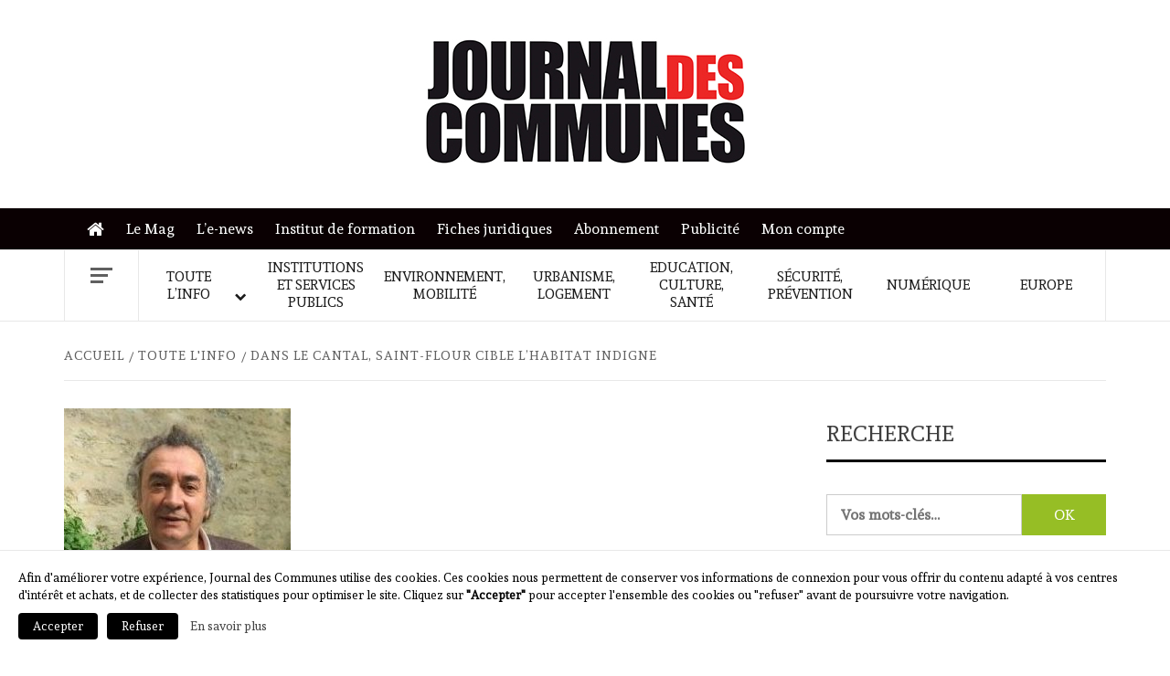

--- FILE ---
content_type: text/html; charset=UTF-8
request_url: https://journal-des-communes.fr/saint-flour-cible-lhabitat-indigne/
body_size: 13661
content:
    <!doctype html>
<html lang="fr-FR">
    <head>
        <meta charset="UTF-8">
        <meta name="viewport" content="width=device-width, initial-scale=1">
        <link rel="profile" href="https://gmpg.org/xfn/11">

        <title>Dans le Cantal, Saint-Flour cible l’habitat indigne &#8211; Journal des communes</title>
<meta name='robots' content='max-image-preview:large' />
	<style>img:is([sizes="auto" i], [sizes^="auto," i]) { contain-intrinsic-size: 3000px 1500px }</style>
	<link rel='dns-prefetch' href='//a.omappapi.com' />
<link rel='dns-prefetch' href='//cdn.jsdelivr.net' />
<link rel='dns-prefetch' href='//fonts.googleapis.com' />
		<!-- This site uses the Google Analytics by MonsterInsights plugin v9.10.0 - Using Analytics tracking - https://www.monsterinsights.com/ -->
							<script src="//www.googletagmanager.com/gtag/js?id=G-K838TMRM4F"  data-cfasync="false" data-wpfc-render="false" type="text/javascript" async></script>
			<script data-cfasync="false" data-wpfc-render="false" type="text/javascript">
				var mi_version = '9.10.0';
				var mi_track_user = true;
				var mi_no_track_reason = '';
								var MonsterInsightsDefaultLocations = {"page_location":"https:\/\/journal-des-communes.fr\/saint-flour-cible-lhabitat-indigne\/"};
								if ( typeof MonsterInsightsPrivacyGuardFilter === 'function' ) {
					var MonsterInsightsLocations = (typeof MonsterInsightsExcludeQuery === 'object') ? MonsterInsightsPrivacyGuardFilter( MonsterInsightsExcludeQuery ) : MonsterInsightsPrivacyGuardFilter( MonsterInsightsDefaultLocations );
				} else {
					var MonsterInsightsLocations = (typeof MonsterInsightsExcludeQuery === 'object') ? MonsterInsightsExcludeQuery : MonsterInsightsDefaultLocations;
				}

								var disableStrs = [
										'ga-disable-G-K838TMRM4F',
									];

				/* Function to detect opted out users */
				function __gtagTrackerIsOptedOut() {
					for (var index = 0; index < disableStrs.length; index++) {
						if (document.cookie.indexOf(disableStrs[index] + '=true') > -1) {
							return true;
						}
					}

					return false;
				}

				/* Disable tracking if the opt-out cookie exists. */
				if (__gtagTrackerIsOptedOut()) {
					for (var index = 0; index < disableStrs.length; index++) {
						window[disableStrs[index]] = true;
					}
				}

				/* Opt-out function */
				function __gtagTrackerOptout() {
					for (var index = 0; index < disableStrs.length; index++) {
						document.cookie = disableStrs[index] + '=true; expires=Thu, 31 Dec 2099 23:59:59 UTC; path=/';
						window[disableStrs[index]] = true;
					}
				}

				if ('undefined' === typeof gaOptout) {
					function gaOptout() {
						__gtagTrackerOptout();
					}
				}
								window.dataLayer = window.dataLayer || [];

				window.MonsterInsightsDualTracker = {
					helpers: {},
					trackers: {},
				};
				if (mi_track_user) {
					function __gtagDataLayer() {
						dataLayer.push(arguments);
					}

					function __gtagTracker(type, name, parameters) {
						if (!parameters) {
							parameters = {};
						}

						if (parameters.send_to) {
							__gtagDataLayer.apply(null, arguments);
							return;
						}

						if (type === 'event') {
														parameters.send_to = monsterinsights_frontend.v4_id;
							var hookName = name;
							if (typeof parameters['event_category'] !== 'undefined') {
								hookName = parameters['event_category'] + ':' + name;
							}

							if (typeof MonsterInsightsDualTracker.trackers[hookName] !== 'undefined') {
								MonsterInsightsDualTracker.trackers[hookName](parameters);
							} else {
								__gtagDataLayer('event', name, parameters);
							}
							
						} else {
							__gtagDataLayer.apply(null, arguments);
						}
					}

					__gtagTracker('js', new Date());
					__gtagTracker('set', {
						'developer_id.dZGIzZG': true,
											});
					if ( MonsterInsightsLocations.page_location ) {
						__gtagTracker('set', MonsterInsightsLocations);
					}
										__gtagTracker('config', 'G-K838TMRM4F', {"forceSSL":"true","link_attribution":"true"} );
										window.gtag = __gtagTracker;										(function () {
						/* https://developers.google.com/analytics/devguides/collection/analyticsjs/ */
						/* ga and __gaTracker compatibility shim. */
						var noopfn = function () {
							return null;
						};
						var newtracker = function () {
							return new Tracker();
						};
						var Tracker = function () {
							return null;
						};
						var p = Tracker.prototype;
						p.get = noopfn;
						p.set = noopfn;
						p.send = function () {
							var args = Array.prototype.slice.call(arguments);
							args.unshift('send');
							__gaTracker.apply(null, args);
						};
						var __gaTracker = function () {
							var len = arguments.length;
							if (len === 0) {
								return;
							}
							var f = arguments[len - 1];
							if (typeof f !== 'object' || f === null || typeof f.hitCallback !== 'function') {
								if ('send' === arguments[0]) {
									var hitConverted, hitObject = false, action;
									if ('event' === arguments[1]) {
										if ('undefined' !== typeof arguments[3]) {
											hitObject = {
												'eventAction': arguments[3],
												'eventCategory': arguments[2],
												'eventLabel': arguments[4],
												'value': arguments[5] ? arguments[5] : 1,
											}
										}
									}
									if ('pageview' === arguments[1]) {
										if ('undefined' !== typeof arguments[2]) {
											hitObject = {
												'eventAction': 'page_view',
												'page_path': arguments[2],
											}
										}
									}
									if (typeof arguments[2] === 'object') {
										hitObject = arguments[2];
									}
									if (typeof arguments[5] === 'object') {
										Object.assign(hitObject, arguments[5]);
									}
									if ('undefined' !== typeof arguments[1].hitType) {
										hitObject = arguments[1];
										if ('pageview' === hitObject.hitType) {
											hitObject.eventAction = 'page_view';
										}
									}
									if (hitObject) {
										action = 'timing' === arguments[1].hitType ? 'timing_complete' : hitObject.eventAction;
										hitConverted = mapArgs(hitObject);
										__gtagTracker('event', action, hitConverted);
									}
								}
								return;
							}

							function mapArgs(args) {
								var arg, hit = {};
								var gaMap = {
									'eventCategory': 'event_category',
									'eventAction': 'event_action',
									'eventLabel': 'event_label',
									'eventValue': 'event_value',
									'nonInteraction': 'non_interaction',
									'timingCategory': 'event_category',
									'timingVar': 'name',
									'timingValue': 'value',
									'timingLabel': 'event_label',
									'page': 'page_path',
									'location': 'page_location',
									'title': 'page_title',
									'referrer' : 'page_referrer',
								};
								for (arg in args) {
																		if (!(!args.hasOwnProperty(arg) || !gaMap.hasOwnProperty(arg))) {
										hit[gaMap[arg]] = args[arg];
									} else {
										hit[arg] = args[arg];
									}
								}
								return hit;
							}

							try {
								f.hitCallback();
							} catch (ex) {
							}
						};
						__gaTracker.create = newtracker;
						__gaTracker.getByName = newtracker;
						__gaTracker.getAll = function () {
							return [];
						};
						__gaTracker.remove = noopfn;
						__gaTracker.loaded = true;
						window['__gaTracker'] = __gaTracker;
					})();
									} else {
										console.log("");
					(function () {
						function __gtagTracker() {
							return null;
						}

						window['__gtagTracker'] = __gtagTracker;
						window['gtag'] = __gtagTracker;
					})();
									}
			</script>
							<!-- / Google Analytics by MonsterInsights -->
		<link rel='stylesheet' id='woocommerce-layout-css' href='https://journal-des-communes.fr/wp-content/plugins/woocommerce/assets/css/woocommerce-layout.css?ver=10.3.7' type='text/css' media='all' />
<link rel='stylesheet' id='woocommerce-smallscreen-css' href='https://journal-des-communes.fr/wp-content/plugins/woocommerce/assets/css/woocommerce-smallscreen.css?ver=10.3.7' type='text/css' media='only screen and (max-width: 768px)' />
<link rel='stylesheet' id='woocommerce-general-css' href='https://journal-des-communes.fr/wp-content/plugins/woocommerce/assets/css/woocommerce.css?ver=10.3.7' type='text/css' media='all' />
<style id='woocommerce-inline-inline-css' type='text/css'>
.woocommerce form .form-row .required { visibility: visible; }
</style>
<link rel='stylesheet' id='brands-styles-css' href='https://journal-des-communes.fr/wp-content/plugins/woocommerce/assets/css/brands.css?ver=10.3.7' type='text/css' media='all' />
<link rel='stylesheet' id='jdc-google-fonts-css' href='https://fonts.googleapis.com/css?family=Andada' type='text/css' media='all' />
<link rel='stylesheet' id='bootstrap-css' href='https://journal-des-communes.fr/wp-content/themes/elegant-magazine/assets/bootstrap/css/bootstrap.min.css?ver=6.8.3' type='text/css' media='all' />
<link rel='stylesheet' id='jdc-magazine-style-css' href='https://journal-des-communes.fr/wp-content/themes/elegant-magazine/style.css?ver=6.8.3' type='text/css' media='all' />
<link rel='stylesheet' id='jdc-news-css' href='https://journal-des-communes.fr/wp-content/themes/journal-des-communes/style.css?ver=1.0.7' type='text/css' media='all' />
<link rel='stylesheet' id='aft-icons-css' href='https://journal-des-communes.fr/wp-content/themes/elegant-magazine/assets/icons/style.css?ver=6.8.3' type='text/css' media='all' />
<link rel='stylesheet' id='slick-css' href='https://journal-des-communes.fr/wp-content/themes/elegant-magazine/assets/slick/css/slick.min.css?ver=6.8.3' type='text/css' media='all' />
<link rel='stylesheet' id='sidr-css' href='https://journal-des-communes.fr/wp-content/themes/elegant-magazine/assets/sidr/css/jquery.sidr.dark.css?ver=6.8.3' type='text/css' media='all' />
<link rel='stylesheet' id='elegant-magazine-google-fonts-css' href='https://fonts.googleapis.com/css?family=Oswald:300,400,700|Source%20Sans%20Pro:400,400i,700,700i&#038;subset=latin,latin-ext' type='text/css' media='all' />
<link rel='stylesheet' id='elegant-magazine-style-css' href='https://journal-des-communes.fr/wp-content/themes/journal-des-communes/style.css?ver=6.8.3' type='text/css' media='all' />
<style id='elegant-magazine-style-inline-css' type='text/css'>


                .top-masthead {
        background: #0a0002;
        }
        .top-masthead-overlay{
        background: rgba(10,0,2,0.75);
        }
        
                .top-masthead, .top-masthead a {
        color: #ffffff;

        }

    
        .elementor-template-full-width .elementor-section.elementor-section-full_width > .elementor-container,
        .elementor-template-full-width .elementor-section.elementor-section-boxed > .elementor-container{
            max-width: 1570px;
        }
        
</style>
<link rel='stylesheet' id='elegant-magazine-woocommerce-style-css' href='https://journal-des-communes.fr/wp-content/themes/elegant-magazine/assets/woocommerce.min.css?ver=6.8.3' type='text/css' media='all' />
<style id='elegant-magazine-woocommerce-style-inline-css' type='text/css'>
@font-face {
			font-family: "star";
			src: url("https://journal-des-communes.fr/wp-content/plugins/woocommerce/assets/fonts/star.eot");
			src: url("https://journal-des-communes.fr/wp-content/plugins/woocommerce/assets/fonts/star.eot?#iefix") format("embedded-opentype"),
				url("https://journal-des-communes.fr/wp-content/plugins/woocommerce/assets/fonts/star.woff") format("woff"),
				url("https://journal-des-communes.fr/wp-content/plugins/woocommerce/assets/fonts/star.ttf") format("truetype"),
				url("https://journal-des-communes.fr/wp-content/plugins/woocommerce/assets/fonts/star.svg#star") format("svg");
			font-weight: normal;
			font-style: normal;
		}
</style>
<link rel='stylesheet' id='wp_mailjet_form_builder_widget-widget-front-styles-css' href='https://journal-des-communes.fr/wp-content/plugins/mailjet-for-wordpress/src/widgetformbuilder/css/front-widget.css?ver=6.1.6' type='text/css' media='all' />
<link rel='stylesheet' id='um_modal-css' href='https://journal-des-communes.fr/wp-content/plugins/ultimate-member/assets/css/um-modal.min.css?ver=2.10.6' type='text/css' media='all' />
<link rel='stylesheet' id='um_ui-css' href='https://journal-des-communes.fr/wp-content/plugins/ultimate-member/assets/libs/jquery-ui/jquery-ui.min.css?ver=1.13.2' type='text/css' media='all' />
<link rel='stylesheet' id='um_tipsy-css' href='https://journal-des-communes.fr/wp-content/plugins/ultimate-member/assets/libs/tipsy/tipsy.min.css?ver=1.0.0a' type='text/css' media='all' />
<link rel='stylesheet' id='um_raty-css' href='https://journal-des-communes.fr/wp-content/plugins/ultimate-member/assets/libs/raty/um-raty.min.css?ver=2.6.0' type='text/css' media='all' />
<link rel='stylesheet' id='select2-css' href='https://journal-des-communes.fr/wp-content/plugins/ultimate-member/assets/libs/select2/select2.min.css?ver=4.0.13' type='text/css' media='all' />
<link rel='stylesheet' id='um_fileupload-css' href='https://journal-des-communes.fr/wp-content/plugins/ultimate-member/assets/css/um-fileupload.min.css?ver=2.10.6' type='text/css' media='all' />
<link rel='stylesheet' id='um_confirm-css' href='https://journal-des-communes.fr/wp-content/plugins/ultimate-member/assets/libs/um-confirm/um-confirm.min.css?ver=1.0' type='text/css' media='all' />
<link rel='stylesheet' id='um_datetime-css' href='https://journal-des-communes.fr/wp-content/plugins/ultimate-member/assets/libs/pickadate/default.min.css?ver=3.6.2' type='text/css' media='all' />
<link rel='stylesheet' id='um_datetime_date-css' href='https://journal-des-communes.fr/wp-content/plugins/ultimate-member/assets/libs/pickadate/default.date.min.css?ver=3.6.2' type='text/css' media='all' />
<link rel='stylesheet' id='um_datetime_time-css' href='https://journal-des-communes.fr/wp-content/plugins/ultimate-member/assets/libs/pickadate/default.time.min.css?ver=3.6.2' type='text/css' media='all' />
<link rel='stylesheet' id='um_fonticons_ii-css' href='https://journal-des-communes.fr/wp-content/plugins/ultimate-member/assets/libs/legacy/fonticons/fonticons-ii.min.css?ver=2.10.6' type='text/css' media='all' />
<link rel='stylesheet' id='um_fonticons_fa-css' href='https://journal-des-communes.fr/wp-content/plugins/ultimate-member/assets/libs/legacy/fonticons/fonticons-fa.min.css?ver=2.10.6' type='text/css' media='all' />
<link rel='stylesheet' id='um_fontawesome-css' href='https://journal-des-communes.fr/wp-content/plugins/ultimate-member/assets/css/um-fontawesome.min.css?ver=6.5.2' type='text/css' media='all' />
<link rel='stylesheet' id='um_common-css' href='https://journal-des-communes.fr/wp-content/plugins/ultimate-member/assets/css/common.min.css?ver=2.10.6' type='text/css' media='all' />
<link rel='stylesheet' id='um_responsive-css' href='https://journal-des-communes.fr/wp-content/plugins/ultimate-member/assets/css/um-responsive.min.css?ver=2.10.6' type='text/css' media='all' />
<link rel='stylesheet' id='um_styles-css' href='https://journal-des-communes.fr/wp-content/plugins/ultimate-member/assets/css/um-styles.min.css?ver=2.10.6' type='text/css' media='all' />
<link rel='stylesheet' id='um_crop-css' href='https://journal-des-communes.fr/wp-content/plugins/ultimate-member/assets/libs/cropper/cropper.min.css?ver=1.6.1' type='text/css' media='all' />
<link rel='stylesheet' id='um_profile-css' href='https://journal-des-communes.fr/wp-content/plugins/ultimate-member/assets/css/um-profile.min.css?ver=2.10.6' type='text/css' media='all' />
<link rel='stylesheet' id='um_account-css' href='https://journal-des-communes.fr/wp-content/plugins/ultimate-member/assets/css/um-account.min.css?ver=2.10.6' type='text/css' media='all' />
<link rel='stylesheet' id='um_misc-css' href='https://journal-des-communes.fr/wp-content/plugins/ultimate-member/assets/css/um-misc.min.css?ver=2.10.6' type='text/css' media='all' />
<link rel='stylesheet' id='um_default_css-css' href='https://journal-des-communes.fr/wp-content/plugins/ultimate-member/assets/css/um-old-default.min.css?ver=2.10.6' type='text/css' media='all' />
<script type="text/javascript" src="https://journal-des-communes.fr/wp-content/plugins/google-analytics-for-wordpress/assets/js/frontend-gtag.min.js?ver=9.10.0" id="monsterinsights-frontend-script-js" async="async" data-wp-strategy="async"></script>
<script data-cfasync="false" data-wpfc-render="false" type="text/javascript" id='monsterinsights-frontend-script-js-extra'>/* <![CDATA[ */
var monsterinsights_frontend = {"js_events_tracking":"true","download_extensions":"doc,pdf,ppt,zip,xls,docx,pptx,xlsx","inbound_paths":"[]","home_url":"https:\/\/journal-des-communes.fr","hash_tracking":"false","v4_id":"G-K838TMRM4F"};/* ]]> */
</script>
<script type="text/javascript" src="https://journal-des-communes.fr/wp-includes/js/jquery/jquery.min.js?ver=3.7.1" id="jquery-core-js"></script>
<script type="text/javascript" src="https://journal-des-communes.fr/wp-content/plugins/woocommerce/assets/js/jquery-blockui/jquery.blockUI.min.js?ver=2.7.0-wc.10.3.7" id="wc-jquery-blockui-js" defer="defer" data-wp-strategy="defer"></script>
<script type="text/javascript" id="wc-add-to-cart-js-extra">
/* <![CDATA[ */
var wc_add_to_cart_params = {"ajax_url":"\/wp-admin\/admin-ajax.php","wc_ajax_url":"\/?wc-ajax=%%endpoint%%","i18n_view_cart":"Voir le panier","cart_url":"https:\/\/journal-des-communes.fr\/panier\/","is_cart":"","cart_redirect_after_add":"no"};
/* ]]> */
</script>
<script type="text/javascript" src="https://journal-des-communes.fr/wp-content/plugins/woocommerce/assets/js/frontend/add-to-cart.min.js?ver=10.3.7" id="wc-add-to-cart-js" defer="defer" data-wp-strategy="defer"></script>
<script type="text/javascript" src="https://journal-des-communes.fr/wp-content/plugins/woocommerce/assets/js/js-cookie/js.cookie.min.js?ver=2.1.4-wc.10.3.7" id="wc-js-cookie-js" defer="defer" data-wp-strategy="defer"></script>
<script type="text/javascript" id="woocommerce-js-extra">
/* <![CDATA[ */
var woocommerce_params = {"ajax_url":"\/wp-admin\/admin-ajax.php","wc_ajax_url":"\/?wc-ajax=%%endpoint%%","i18n_password_show":"Afficher le mot de passe","i18n_password_hide":"Masquer le mot de passe"};
/* ]]> */
</script>
<script type="text/javascript" src="https://journal-des-communes.fr/wp-content/plugins/woocommerce/assets/js/frontend/woocommerce.min.js?ver=10.3.7" id="woocommerce-js" defer="defer" data-wp-strategy="defer"></script>
<script type="text/javascript" src="https://journal-des-communes.fr/wp-content/themes/journal-des-communes/main.js?ver=6.8.3" id="jdc-main-js"></script>
<script type="text/javascript" src="https://journal-des-communes.fr/wp-content/plugins/ultimate-member/assets/js/um-gdpr.min.js?ver=2.10.6" id="um-gdpr-js"></script>
<link rel="https://api.w.org/" href="https://journal-des-communes.fr/wp-json/" /><link rel="alternate" title="JSON" type="application/json" href="https://journal-des-communes.fr/wp-json/wp/v2/posts/24855" /><link rel="canonical" href="https://journal-des-communes.fr/saint-flour-cible-lhabitat-indigne/" />
<link rel="alternate" title="oEmbed (JSON)" type="application/json+oembed" href="https://journal-des-communes.fr/wp-json/oembed/1.0/embed?url=https%3A%2F%2Fjournal-des-communes.fr%2Fsaint-flour-cible-lhabitat-indigne%2F" />
<link rel="alternate" title="oEmbed (XML)" type="text/xml+oembed" href="https://journal-des-communes.fr/wp-json/oembed/1.0/embed?url=https%3A%2F%2Fjournal-des-communes.fr%2Fsaint-flour-cible-lhabitat-indigne%2F&#038;format=xml" />
	<noscript><style>.woocommerce-product-gallery{ opacity: 1 !important; }</style></noscript>
	        <style type="text/css">
                        .site-title,
            .site-description {
                position: absolute;
                clip: rect(1px, 1px, 1px, 1px);
            }

                    </style>
        <link rel="icon" href="https://journal-des-communes.fr/wp-content/uploads/2022/10/cropped-jdc-favicon-32x32.png" sizes="32x32" />
<link rel="icon" href="https://journal-des-communes.fr/wp-content/uploads/2022/10/cropped-jdc-favicon-192x192.png" sizes="192x192" />
<link rel="apple-touch-icon" href="https://journal-des-communes.fr/wp-content/uploads/2022/10/cropped-jdc-favicon-180x180.png" />
<meta name="msapplication-TileImage" content="https://journal-des-communes.fr/wp-content/uploads/2022/10/cropped-jdc-favicon-270x270.png" />
		<style type="text/css" id="wp-custom-css">
			#jdc_pave-2:empty,
.elegant_magazine_widget_jo .jo-etc{
	display: none;
}
.header-layout-2 .site-branding{
	width: 100%;
	text-align: center;
}		</style>
		    </head>

<body class="wp-singular post-template-default single single-post postid-24855 single-format-standard wp-custom-logo wp-embed-responsive wp-theme-elegant-magazine wp-child-theme-journal-des-communes theme-elegant-magazine woocommerce-no-js align-content-left disable-default-home-content woocommerce-active">
    <div id="fb-root"></div>
    <script>
    (function(d, s, id) {
      var js, fjs = d.getElementsByTagName(s)[0];
      if (d.getElementById(id)) return;
      js = d.createElement(s); js.id = id;
      js.src = 'https://connect.facebook.net/fr_FR/sdk.js#xfbml=1&version=v3.0&appId=2006490032926391&autoLogAppEvents=1';
      fjs.parentNode.insertBefore(js, fjs);
    }(document, 'script', 'facebook-jssdk'));
    </script>
    <script>
      window.twttr = (function(d, s, id) {
      var js, fjs = d.getElementsByTagName(s)[0],
        t = window.twttr || {};
      if (d.getElementById(id)) return t;
      js = d.createElement(s);
      js.id = id;
      js.src = "https://platform.twitter.com/widgets.js";
      fjs.parentNode.insertBefore(js, fjs);

      t._e = [];
      t.ready = function(f) {
        t._e.push(f);
      };

      return t;
    }(document, "script", "twitter-wjs"));
    </script>


<div id="page" class="site">

        <a class="skip-link screen-reader-text"
           href="#content">Skip to content</a>
    <div class="header-layout-2">
        <header id="masthead" class="site-header">
                        <div class="masthead-banner "
                 data-background="">

                <div class="site-advertisement">
                            <!-- Trending line END -->
                        </div>
                        
                <div class="container">
                    <div class="row">

                        <div class="col-md-12 col-sm-12">
                            <div class="site-branding col-md-4 col-sm-4">
                                <a href="https://journal-des-communes.fr/" class="custom-logo-link" rel="home"><img width="350" height="137" src="https://journal-des-communes.fr/wp-content/uploads/2018/12/JDC-small.jpg" class="custom-logo" alt="Journal des communes" decoding="async" /></a>                                    <p class="site-title font-family-1">
                                        <a href="https://journal-des-communes.fr/"
                                           rel="home">Journal des communes</a>
                                    </p>
                                
                                                            </div>
                            <div class="col-md-8 col-sm-8">
                                        <a href="" target="_blank">
                    </a>
                                    </div>
                        </div>
                    </div>
                </div>
            </div>

                        <div class="primary-navigation top-masthead">
                <div class="container">
                    <div class="row">
                            <div class="col-xs-12 col-sm-12">
                            <div class="top-navigation"><ul id="top-menu" class="menu"><li id="menu-item-515" class="menu-item menu-item-type-post_type menu-item-object-page menu-item-home menu-item-515"><a href="https://journal-des-communes.fr/">Accueil</a></li>
<li id="menu-item-21886" class="menu-item menu-item-type-taxonomy menu-item-object-product_cat menu-item-21886"><a href="https://journal-des-communes.fr/categorie-produit/journal-des-communes/">Le Mag</a></li>
<li id="menu-item-516" class="menu-item menu-item-type-post_type menu-item-object-page menu-item-516"><a href="https://journal-des-communes.fr/le-news/">L&#8217;e-news</a></li>
<li id="menu-item-24516" class="menu-item menu-item-type-custom menu-item-object-custom menu-item-24516"><a href="https://www.formation-jdc.com/">Institut de formation</a></li>
<li id="menu-item-21891" class="menu-item menu-item-type-taxonomy menu-item-object-category menu-item-21891"><a href="https://journal-des-communes.fr/rubrique/fiches-juridiques/">Fiches juridiques</a></li>
<li id="menu-item-24554" class="menu-item menu-item-type-post_type menu-item-object-page menu-item-24554"><a href="https://journal-des-communes.fr/abonnement/">Abonnement</a></li>
<li id="menu-item-24481" class="menu-item menu-item-type-post_type menu-item-object-page menu-item-24481"><a href="https://journal-des-communes.fr/annoncer-sur-le-site/">Publicité</a></li>
<li id="menu-item-21893" class="menu-item menu-item-type-post_type menu-item-object-page menu-item-21893"><a href="https://journal-des-communes.fr/mon-compte/">Mon compte</a></li>
</ul></div>                        </div>
                    </div>
                </div>
            </div>
            
            <nav id="site-navigation" class="main-navigation">
                <div class="container">
                    <div class="row">
                        <div class="col-md-12">
                            <div class="navigation-container">
                                                                    <span class="offcanvas">
                                     <a href="#offcanvasCollapse" class="offcanvas-nav">
                                           <div class="offcanvas-menu">
                                               <span class="mbtn-top"></span>
                                               <span class="mbtn-mid"></span>
                                               <span class="mbtn-bot"></span>
                                           </div>
                                       </a>
                                </span>
                                                                <span class="toggle-menu" aria-controls="primary-menu" aria-expanded="false">
                                <span class="screen-reader-text">Primary Menu</span>
                                 <i class="ham"></i>
                            </span>
                                <div class="menu main-menu"><ul id="primary-menu" class="menu"><li id="menu-item-21448" class="menu-item menu-item-type-taxonomy menu-item-object-category current-post-ancestor current-menu-parent current-post-parent menu-item-has-children menu-item-21448"><a href="https://journal-des-communes.fr/rubrique/toute-linfo/">Toute l&#8217;info</a>
<ul class="sub-menu">
	<li id="menu-item-326" class="menu-item menu-item-type-taxonomy menu-item-object-category menu-item-326"><a href="https://journal-des-communes.fr/rubrique/toute-linfo/actualites/">Actualités</a></li>
	<li id="menu-item-333" class="menu-item menu-item-type-taxonomy menu-item-object-category menu-item-333"><a href="https://journal-des-communes.fr/rubrique/toute-linfo/selections-du-jo/">Sélections du JO</a></li>
	<li id="menu-item-329" class="menu-item menu-item-type-taxonomy menu-item-object-category menu-item-329"><a href="https://journal-des-communes.fr/rubrique/toute-linfo/interviews/">Interviews</a></li>
	<li id="menu-item-331" class="menu-item menu-item-type-taxonomy menu-item-object-category menu-item-331"><a href="https://journal-des-communes.fr/rubrique/toute-linfo/les-analyses-juridiques/">Les analyses juridiques</a></li>
	<li id="menu-item-330" class="menu-item menu-item-type-taxonomy menu-item-object-category menu-item-330"><a href="https://journal-des-communes.fr/rubrique/toute-linfo/jurisprudence/">Jurisprudence</a></li>
	<li id="menu-item-327" class="menu-item menu-item-type-taxonomy menu-item-object-category menu-item-327"><a href="https://journal-des-communes.fr/rubrique/toute-linfo/agenda/">Agenda</a></li>
</ul>
</li>
<li id="menu-item-208" class="menu-item menu-item-type-taxonomy menu-item-object-category menu-item-208"><a href="https://journal-des-communes.fr/rubrique/institutions-et-services-publics/">Institutions et services publics</a></li>
<li id="menu-item-209" class="menu-item menu-item-type-taxonomy menu-item-object-category menu-item-209"><a href="https://journal-des-communes.fr/rubrique/environnement-mobilite/">Environnement, mobilité</a></li>
<li id="menu-item-210" class="menu-item menu-item-type-taxonomy menu-item-object-category current-post-ancestor current-menu-parent current-post-parent menu-item-210"><a href="https://journal-des-communes.fr/rubrique/urbanisme-logement/">Urbanisme, logement</a></li>
<li id="menu-item-211" class="menu-item menu-item-type-taxonomy menu-item-object-category menu-item-211"><a href="https://journal-des-communes.fr/rubrique/education-culture-sante/">Education, culture, santé</a></li>
<li id="menu-item-212" class="menu-item menu-item-type-taxonomy menu-item-object-category menu-item-212"><a href="https://journal-des-communes.fr/rubrique/securite-prevention/">Sécurité, prévention</a></li>
<li id="menu-item-24513" class="menu-item menu-item-type-taxonomy menu-item-object-category menu-item-24513"><a href="https://journal-des-communes.fr/rubrique/numerique/">Numérique</a></li>
<li id="menu-item-214" class="menu-item menu-item-type-taxonomy menu-item-object-category menu-item-214"><a href="https://journal-des-communes.fr/rubrique/europe/">Europe</a></li>
</ul></div>                            </div>
                        </div>
                    </div>
                </div>
            </nav>
        </header>

        <div id="af-search-wrap">
            <div class="af-search-box table-block">
                <div class="table-block-child v-center text-center">
                    <form role="search" method="get" class="search-form" action="https://journal-des-communes.fr/">
	<label>
		<span class="screen-reader-text">Rechercher&nbsp;:</span>
		<input type="search" class="search-field" placeholder="Vos mots-clés…" value="" name="s">
	</label>
	<input type="submit" class="search-submit" value="OK">
</form>                </div>
            </div>
            <div class="af-search-close af-search-click">
                <span></span>
                <span></span>
            </div>
        </div>

    </div>

    <div id="content" class="site-content">


        <div class="em-breadcrumbs font-family-1">
            <div class="container">
                <div class="row">
                    <div class="col-sm-12">
                        <div role="navigation" aria-label="Fils d&#039;ariane" class="breadcrumb-trail breadcrumbs" itemprop="breadcrumb"><ul class="trail-items" itemscope itemtype="http://schema.org/BreadcrumbList"><meta name="numberOfItems" content="3" /><meta name="itemListOrder" content="Ascending" /><li itemprop="itemListElement" itemscope itemtype="http://schema.org/ListItem" class="trail-item trail-begin"><a href="https://journal-des-communes.fr/" rel="home" itemprop="item"><span itemprop="name">Accueil</span></a><meta itemprop="position" content="1" /></li><li itemprop="itemListElement" itemscope itemtype="http://schema.org/ListItem" class="trail-item"><a href="https://journal-des-communes.fr/rubrique/toute-linfo/" itemprop="item"><span itemprop="name">Toute l&#039;info</span></a><meta itemprop="position" content="2" /></li><li itemprop="itemListElement" itemscope itemtype="http://schema.org/ListItem" class="trail-item trail-end"><a href="https://journal-des-communes.fr/saint-flour-cible-lhabitat-indigne/" itemprop="item"><span itemprop="name">Dans le Cantal, Saint-Flour cible l’habitat indigne</span></a><meta itemprop="position" content="3" /></li></ul></div>                    </div>
                </div>
            </div>
        </div>


   
    <div id="primary" class="content-area">
        <main id="main" class="site-main">

                            <article id="post-24855" class="post-24855 post type-post status-publish format-standard has-post-thumbnail hentry category-toute-linfo category-urbanisme-logement">
                    <header class="entry-header">
                    <div class="post-thumbnail full-width-image">
                    <img width="248" height="289" src="https://journal-des-communes.fr/wp-content/uploads/2019/07/Jarlier-e1566401045199.jpg" class="attachment-elegant-magazine-featured size-elegant-magazine-featured wp-post-image" alt="" decoding="async" fetchpriority="high" />                </div>
            
            <div class="header-details-wrapper">
        <div class="entry-header-details">
                            <div class="figure-categories figure-categories-bg">
                                        <span class="cat-links"> <a href="/rubrique/urbanisme-logement/" rel="category tag">Urbanisme, logement</a><span class="cat-links-separator">&nbsp</span><a href="/rubrique/toute-linfo/" rel="category tag">Toute l'info</a></span>                                    </div>
                        <h1 class="entry-title">Dans le Cantal, Saint-Flour cible l’habitat indigne</h1>                                                    <div class="post-item-metadata entry-meta">
                        <span class="item-metadata posts-date">
        22 juillet 2019    </span>
                    </div>
                        
                    </div>
    </div>
</header><!-- .entry-header -->





                    <div class="entry-content-wrap">
                        
    <div class="content-social-buttons">
    <div class="fb-share-button" data-href="https://journal-des-communes.fr/saint-flour-cible-lhabitat-indigne/" data-layout="button" data-size="small" data-mobile-iframe="true"><a target="_blank" href="https://www.facebook.com/sharer/sharer.php?u=https%3A%2F%2Fjournal-des-communes.fr%2Fsaint-flour-cible-lhabitat-indigne%2F&amp;src=sdkpreparse" class="fb-xfbml-parse-ignore">Partager</a></div>
    <a class="twitter-share-button" href="https://twitter.com/intent/tweet?text=Dans+le+Cantal%2C+Saint-Flour+cible+l%E2%80%99habitat+indigne+%40journalcommunes" data-size="small">
    Tweet</a>
    </div>
    <div class="entry-content">
        <p><span style="color: #00000a;"><span style="font-size: medium;"><span lang="en-US">C&#8217;est un enjeu de poids pour une ville de 7 000 habitants : dans le Cantal, Saint-Flour affiche 622 logements vacants en centre-bourg. « </span></span></span><span style="color: #00000a;"><span style="font-size: medium;"><span lang="en-US">Pour revaloriser ce centre, notre opération programmée d&#8217;amélioration de l&#8217;habitat (Opah) comporte un volet coercitif. Elle cible des îlots identifiés et 72 logements sont potentiellement en situation d’habitat indigne. Une étude est en cours pour mieux cerner leur état réel. C’est un travail de longue haleine</span></span></span><span style="color: #00000a;"><span style="font-size: medium;"><span lang="en-US"> », raconte son maire Pierre Jarlier (voir photo). Pour se donner les moyens d’agir, muscler l’acquisition foncière et au plus vite réhabiliter, l’ancien sénateur vient de signer une convention avec l’Établissement public foncier local Smaf Auvergne.</span></span></span></p>    </div><!-- .entry-content -->

	<div class="woocommerce"></div>

    
        


<div id="comments" class="comments-area">

		<div id="respond" class="comment-respond">
		<h3 id="reply-title" class="comment-reply-title">Laisser un commentaire <small><a rel="nofollow" id="cancel-comment-reply-link" href="/saint-flour-cible-lhabitat-indigne/#respond" style="display:none;">Annuler la réponse</a></small></h3><p class="must-log-in">Vous devez <a href="https://journal-des-communes.fr/wp-login.php?redirect_to=https%3A%2F%2Fjournal-des-communes.fr%2Fsaint-flour-cible-lhabitat-indigne%2F">vous connecter</a> pour publier un commentaire.</p>	</div><!-- #respond -->
	
</div><!-- #comments -->
                    </div>
                </article>
            
        </main><!-- #main -->
    </div><!-- #primary -->



<aside id="secondary" class="widget-area">
    <div class="theiaStickySidebar">
	    <div id="search-4" class="widget elegant-widget widget_search"><h2 class="widget-title widget-title-1"><span>Recherche</span></h2><form role="search" method="get" class="search-form" action="https://journal-des-communes.fr/">
	<label>
		<span class="screen-reader-text">Rechercher&nbsp;:</span>
		<input type="search" class="search-field" placeholder="Vos mots-clés…" value="" name="s">
	</label>
	<input type="submit" class="search-submit" value="OK">
</form></div><div id="jdc_jo-3" class="widget elegant-widget elegant_magazine_widget_jo"><h2 class="widget-title widget-title-1"><span>La sélection du J.O. pour les collectivités</span></h2>        <div class="widget-block">
            <div class="row-sm">
                                <div class="jo-etc">
                	<b>Pour retrouver tout l'historique ou recevoir la sélection du JO par mail, <a target="_blank" href="https://reseau.legilocal.fr/" title="Réseau LégiLocal">inscrivez-vous gratuitement dans le réseau LégiLocal</a></b><br/>
                    <a target="_blank" href="https://reseau.legilocal.fr/" title="Réseau LégiLocal"><img src="/wp-content/uploads/2018/07/logo-legi.png"/></a>
                </div>
                            </div>
        </div>
        </div><div id="jdc_pave-3" class="widget elegant-widget ">        <!-- Trending line END -->
        </div><div id="woocommerce_nums-3" class="widget elegant-widget woocommerce widget_nums"><h2 class="widget-title widget-title-1"><span>La revue</span></h2><div class="product_list_widget_slider"><i class="fas fa-arrow-left"></i><div><ul class="product_list_widget"><li>
		<a href="https://journal-des-communes.fr/produit/jdc-2227-automne-2025/">
		<img width="300" height="386" src="https://journal-des-communes.fr/wp-content/uploads/2025/11/JDC-2227-couv-300x386.png" class="attachment-woocommerce_thumbnail size-woocommerce_thumbnail" alt="JDC 2227 – automne 2025" decoding="async" loading="lazy" />		<span class="product-title">JDC 2227 – automne 2025</span>
	</a>

							<div class="figure-categories figure-categories-2">
						<span class="cat-links"><a href="/categorie-produit/journal-des-communes/" rel="category tag">Journal des Communes</a></span>
					</div>
				
	<div>
							
			</div>

			<a class="custom-link" href="https://journal-des-communes.fr/produit/jdc-2227-automne-2025/">
			Consulter ce numéro
		</a>
	
	</li>
</ul></div><i class="fas fa-arrow-right"></i></div></div>    </div>
</aside><!-- #secondary -->


</div>

    <div id="sidr" class="primary-background">
        <a class="sidr-class-sidr-button-close" href="#sidr-nav"><i class="far primary-footer fa-window-close"></i></a>
        <div id="nav_menu-6" class="widget elegant-widget widget_nav_menu"><h2 class="widget-title widget-title-1"><span>Mon compte</span></h2><div class="menu-mon-compte-menu-depliable-container"><ul id="menu-mon-compte-menu-depliable" class="menu"><li id="menu-item-422" class="menu-item menu-item-type-post_type menu-item-object-page menu-item-422"><a href="https://journal-des-communes.fr/connexion/">Connexion</a></li>
<li id="menu-item-425" class="menu-item menu-item-type-post_type menu-item-object-page menu-item-425"><a href="https://journal-des-communes.fr/inscription/">Inscription</a></li>
</ul></div></div><div id="nav_menu-8" class="widget elegant-widget widget_nav_menu"><h2 class="widget-title widget-title-1"><span>Navigation</span></h2><div class="menu-menu-principal-container"><ul id="menu-menu-principal" class="menu"><li class="menu-item menu-item-type-post_type menu-item-object-page menu-item-home menu-item-515"><a href="https://journal-des-communes.fr/">Accueil</a></li>
<li class="menu-item menu-item-type-taxonomy menu-item-object-product_cat menu-item-21886"><a href="https://journal-des-communes.fr/categorie-produit/journal-des-communes/">Le Mag</a></li>
<li class="menu-item menu-item-type-post_type menu-item-object-page menu-item-516"><a href="https://journal-des-communes.fr/le-news/">L&#8217;e-news</a></li>
<li class="menu-item menu-item-type-custom menu-item-object-custom menu-item-24516"><a href="https://www.formation-jdc.com/">Institut de formation</a></li>
<li class="menu-item menu-item-type-taxonomy menu-item-object-category menu-item-21891"><a href="https://journal-des-communes.fr/rubrique/fiches-juridiques/">Fiches juridiques</a></li>
<li class="menu-item menu-item-type-post_type menu-item-object-page menu-item-24554"><a href="https://journal-des-communes.fr/abonnement/">Abonnement</a></li>
<li class="menu-item menu-item-type-post_type menu-item-object-page menu-item-24481"><a href="https://journal-des-communes.fr/annoncer-sur-le-site/">Publicité</a></li>
<li class="menu-item menu-item-type-post_type menu-item-object-page menu-item-21893"><a href="https://journal-des-communes.fr/mon-compte/">Mon compte</a></li>
</ul></div></div><div id="categories-3" class="widget elegant-widget widget_categories"><h2 class="widget-title widget-title-1"><span>Catégories</span></h2>
			<ul>
					<li class="cat-item cat-item-36"><a href="https://journal-des-communes.fr/rubrique/toute-linfo/actualites/">Actualités</a> (566)
</li>
	<li class="cat-item cat-item-44"><a href="https://journal-des-communes.fr/rubrique/toute-linfo/agenda/">Agenda</a> (848)
</li>
	<li class="cat-item cat-item-43"><a href="https://journal-des-communes.fr/rubrique/toute-linfo/circulaires/">Circulaires</a> (3)
</li>
	<li class="cat-item cat-item-8"><a href="https://journal-des-communes.fr/rubrique/culture-sport-loisirs/">Culture, sport, loisirs</a> (73)
</li>
	<li class="cat-item cat-item-38"><a href="https://journal-des-communes.fr/rubrique/toute-linfo/dans-nos-archives/">Dans nos archives</a> (6)
</li>
	<li class="cat-item cat-item-207"><a href="https://journal-des-communes.fr/rubrique/droit-de-lenvironnement/">Droit de l&#039;environnement</a> (1)
</li>
	<li class="cat-item cat-item-7"><a href="https://journal-des-communes.fr/rubrique/education-culture-sante/">Education, culture, santé</a> (265)
</li>
	<li class="cat-item cat-item-4"><a href="https://journal-des-communes.fr/rubrique/environnement-mobilite/">Environnement, mobilité</a> (1 349)
</li>
	<li class="cat-item cat-item-9"><a href="https://journal-des-communes.fr/rubrique/europe/">Europe</a> (37)
</li>
	<li class="cat-item cat-item-66"><a href="https://journal-des-communes.fr/rubrique/fiches-juridiques/">Fiches juridiques</a> (5)
</li>
	<li class="cat-item cat-item-3"><a href="https://journal-des-communes.fr/rubrique/institutions-et-services-publics/">Institutions et services publics</a> (946)
</li>
	<li class="cat-item cat-item-39"><a href="https://journal-des-communes.fr/rubrique/toute-linfo/interviews/">Interviews</a> (19)
</li>
	<li class="cat-item cat-item-42"><a href="https://journal-des-communes.fr/rubrique/toute-linfo/jurisprudence/">Jurisprudence</a> (3)
</li>
	<li class="cat-item cat-item-67"><a href="https://journal-des-communes.fr/rubrique/la-revue-du-web/">La Revue du web</a> (34)
</li>
	<li class="cat-item cat-item-41"><a href="https://journal-des-communes.fr/rubrique/toute-linfo/les-analyses-juridiques/">Les analyses juridiques</a> (25)
</li>
	<li class="cat-item cat-item-73"><a href="https://journal-des-communes.fr/rubrique/mise-en-avant/">Mise en avant</a> (6)
</li>
	<li class="cat-item cat-item-198"><a href="https://journal-des-communes.fr/rubrique/numerique/">Numérique</a> (9)
</li>
	<li class="cat-item cat-item-5"><a href="https://journal-des-communes.fr/rubrique/securite-prevention/">Sécurité, prévention</a> (195)
</li>
	<li class="cat-item cat-item-37"><a href="https://journal-des-communes.fr/rubrique/toute-linfo/selections-du-jo/">Sélections du JO</a> (304)
</li>
	<li class="cat-item cat-item-1"><a href="https://journal-des-communes.fr/rubrique/toute-linfo/">Toute l&#039;info</a> (1 690)
</li>
	<li class="cat-item cat-item-6"><a href="https://journal-des-communes.fr/rubrique/urbanisme-logement/">Urbanisme, logement</a> (232)
</li>
			</ul>

			</div>    </div>


<footer class="site-footer">
        <div class="primary-footer">
        <div class="container">
            <div class="row">
                <div class="col-sm-12">
                    <div class="row">
                                                            <div class="primary-footer-area footer-first-widgets-section col-md-4 col-sm-12">
                                    <section class="widget-area">
                                            <div id="nav_menu-3" class="widget elegant-widget widget_nav_menu"><h2 class="widget-title widget-title-1">A propos de Journal des communes</h2><div class="menu-a-propos-footer-container"><ul id="menu-a-propos-footer" class="menu"><li id="menu-item-313" class="menu-item menu-item-type-post_type menu-item-object-page menu-item-313"><a href="https://journal-des-communes.fr/qui-sommes-nous/">Qui sommes-nous ?</a></li>
<li id="menu-item-352" class="menu-item menu-item-type-post_type menu-item-object-page menu-item-352"><a href="https://journal-des-communes.fr/annoncer-sur-le-site/">Publicité</a></li>
</ul></div></div><div id="nav_menu-2" class="widget elegant-widget widget_nav_menu"><h2 class="widget-title widget-title-1">Conditions d&#8217;utilisation</h2><div class="menu-conditions-dutilisations-footer-container"><ul id="menu-conditions-dutilisations-footer" class="menu"><li id="menu-item-311" class="menu-item menu-item-type-post_type menu-item-object-page menu-item-privacy-policy menu-item-311"><a rel="privacy-policy" href="https://journal-des-communes.fr/securite-et-vie-privee/">Sécurité et vie privée</a></li>
<li id="menu-item-342" class="menu-item menu-item-type-post_type menu-item-object-page menu-item-342"><a href="https://journal-des-communes.fr/conditions-generales-de-vente-de-publicite/">Conditions générales de vente de publicité</a></li>
<li id="menu-item-310" class="menu-item menu-item-type-post_type menu-item-object-page menu-item-310"><a href="https://journal-des-communes.fr/mentions-legales/">Mentions légales</a></li>
</ul></div></div>                                    </section>
                                </div>
                            
                                                    <div class="primary-footer-area footer-second-widgets-section col-md-4 col-sm-12">
                                <section class="widget-area">
                                    <div id="nav_menu-1" class="widget elegant-widget widget_nav_menu"><h2 class="widget-title widget-title-1">Liens utiles</h2><div class="menu-liens-utiles-footer-container"><ul id="menu-liens-utiles-footer" class="menu"><li id="menu-item-438" class="menu-item menu-item-type-post_type menu-item-object-page menu-item-438"><a href="https://journal-des-communes.fr/inscription/">Créer mon compte</a></li>
<li id="menu-item-306" class="menu-item menu-item-type-post_type menu-item-object-page menu-item-306"><a href="https://journal-des-communes.fr/nous-contacter/">Contacts</a></li>
<li id="menu-item-309" class="menu-item menu-item-type-post_type menu-item-object-page menu-item-309"><a href="https://journal-des-communes.fr/plan-du-site/">Plan du site</a></li>
</ul></div></div><div id="custom_html-7" class="widget_text widget elegant-widget widget_custom_html"><div class="textwidget custom-html-widget"><div style="text-align: center;">
	<a href="https://alterncloud.com/" target="_blank">
		<img src="https://journal-des-communes.fr/wp-content/uploads/2023/07/alterncloud-logo-white-fr-300px.png" />
	</a>
</div></div></div>                                </section>
                            </div>
                        
                                                    <div class="primary-footer-area footer-third-widgets-section col-md-4 col-sm-12">
                                <section class="widget-area">
                                    <div id="custom_html-6" class="widget_text widget elegant-widget widget_custom_html"><div class="textwidget custom-html-widget"><h2 class="widget-title widget-title-1">Suivez-nous sur</h2>
<a href="https://twitter.com/journalcommunes" target="_blank" title="twitter page"><img src="/wp-content/uploads/2018/06/twitter.png"/></a>
&nbsp;
<a href="/feed/" target="_blank" title="twitter page"><img src="/wp-content/uploads/2018/09/rss.png"/></a></div></div>                                </section>
                            </div>
                                            </div>
                </div>
            </div>
        </div>
    </div>
                <div class="site-info">
        <div class="container">
            <div class="row">
                <div class="col-sm-12">
                                                                2013-2023 - Journal des Communes ©                                    </div>
            </div>
        </div>
    </div>
</footer>
</div>
<a id="scroll-up" class="secondary-color">
    <i class="fa fa-angle-up"></i>
</a>

<div id="um_upload_single" style="display:none;"></div>

<div id="um_view_photo" style="display:none;">
	<a href="javascript:void(0);" data-action="um_remove_modal" class="um-modal-close" aria-label="Fermer la fenêtre modale de l’image">
		<i class="um-faicon-times"></i>
	</a>

	<div class="um-modal-body photo">
		<div class="um-modal-photo"></div>
	</div>
</div>
<script type="speculationrules">
{"prefetch":[{"source":"document","where":{"and":[{"href_matches":"\/*"},{"not":{"href_matches":["\/wp-*.php","\/wp-admin\/*","\/wp-content\/uploads\/*","\/wp-content\/*","\/wp-content\/plugins\/*","\/wp-content\/themes\/journal-des-communes\/*","\/wp-content\/themes\/elegant-magazine\/*","\/*\\?(.+)"]}},{"not":{"selector_matches":"a[rel~=\"nofollow\"]"}},{"not":{"selector_matches":".no-prefetch, .no-prefetch a"}}]},"eagerness":"conservative"}]}
</script>
<!-- This site is converting visitors into subscribers and customers with OptinMonster - https://optinmonster.com :: Campaign Title: JEU de MAINS 2023 -->
<script>(function(d,u,ac){var s=d.createElement('script');s.type='text/javascript';s.src='https://a.omappapi.com/app/js/api.min.js';s.async=true;s.dataset.user=u;s.dataset.campaign=ac;d.getElementsByTagName('head')[0].appendChild(s);})(document,80883,'heothpx0zfpckdntfvnv');</script>
<!-- / OptinMonster -->	<script type='text/javascript'>
		(function () {
			var c = document.body.className;
			c = c.replace(/woocommerce-no-js/, 'woocommerce-js');
			document.body.className = c;
		})();
	</script>
			<script type="text/javascript">
		var heothpx0zfpckdntfvnv_shortcode = true;		</script>
		<link rel='stylesheet' id='wc-blocks-style-css' href='https://journal-des-communes.fr/wp-content/plugins/woocommerce/assets/client/blocks/wc-blocks.css?ver=wc-10.3.7' type='text/css' media='all' />
<script type="text/javascript" id="jdc-pubs-script-js-extra">
/* <![CDATA[ */
var my_ajax_obj = {"ajax_url":"https:\/\/journal-des-communes.fr\/wp-admin\/admin-ajax.php","nonce":"e12f10d656"};
/* ]]> */
</script>
<script type="text/javascript" src="https://journal-des-communes.fr/wp-content/plugins/journaldescommunes-publicites/js/journaldescommunes-publicites.min.js?ver=1.0" id="jdc-pubs-script-js"></script>
<script type="text/javascript" src="https://journal-des-communes.fr/wp-content/themes/elegant-magazine/js/navigation.js?ver=20151215" id="elegant-magazine-navigation-js"></script>
<script type="text/javascript" src="https://journal-des-communes.fr/wp-content/themes/elegant-magazine/js/skip-link-focus-fix.js?ver=20151215" id="elegant-magazine-skip-link-focus-fix-js"></script>
<script type="text/javascript" src="https://journal-des-communes.fr/wp-content/themes/elegant-magazine/assets/slick/js/slick.min.js?ver=6.8.3" id="slick-js"></script>
<script type="text/javascript" src="https://journal-des-communes.fr/wp-content/themes/elegant-magazine/assets/bootstrap/js/bootstrap.min.js?ver=6.8.3" id="bootstrap-js"></script>
<script type="text/javascript" src="https://journal-des-communes.fr/wp-content/themes/elegant-magazine/assets/sidr/js/jquery.sidr.min.js?ver=6.8.3" id="sidr-js"></script>
<script type="text/javascript" src="https://journal-des-communes.fr/wp-content/themes/elegant-magazine/assets/jquery-match-height/jquery.matchHeight.min.js?ver=6.8.3" id="matchheight-js"></script>
<script type="text/javascript" src="https://journal-des-communes.fr/wp-content/themes/elegant-magazine/lib/marquee/jquery.marquee.js?ver=6.8.3" id="marquee-js"></script>
<script type="text/javascript" src="https://journal-des-communes.fr/wp-content/themes/elegant-magazine/lib/theiaStickySidebar/theia-sticky-sidebar.min.js?ver=6.8.3" id="sticky-sidebar-js"></script>
<script type="text/javascript" src="https://journal-des-communes.fr/wp-content/themes/elegant-magazine/admin-dashboard/dist/elegant_magazine_scripts.build.js?ver=6.8.3" id="elegant-magazine-script-js"></script>
<script type="text/javascript" src="https://journal-des-communes.fr/wp-includes/js/comment-reply.min.js?ver=6.8.3" id="comment-reply-js" async="async" data-wp-strategy="async"></script>
<script type="text/javascript" id="wp_mailjet_form_builder_widget-front-script-js-extra">
/* <![CDATA[ */
var mjWidget = {"ajax_url":"https:\/\/journal-des-communes.fr\/wp-admin\/admin-ajax.php"};
/* ]]> */
</script>
<script type="text/javascript" src="https://journal-des-communes.fr/wp-content/plugins/mailjet-for-wordpress/src/widgetformbuilder/js/front-widget.js?ver=6.8.3" id="wp_mailjet_form_builder_widget-front-script-js"></script>
<script type="text/javascript" src="https://journal-des-communes.fr/wp-content/plugins/woocommerce/assets/js/sourcebuster/sourcebuster.min.js?ver=10.3.7" id="sourcebuster-js-js"></script>
<script type="text/javascript" id="wc-order-attribution-js-extra">
/* <![CDATA[ */
var wc_order_attribution = {"params":{"lifetime":1.0e-5,"session":30,"base64":false,"ajaxurl":"https:\/\/journal-des-communes.fr\/wp-admin\/admin-ajax.php","prefix":"wc_order_attribution_","allowTracking":true},"fields":{"source_type":"current.typ","referrer":"current_add.rf","utm_campaign":"current.cmp","utm_source":"current.src","utm_medium":"current.mdm","utm_content":"current.cnt","utm_id":"current.id","utm_term":"current.trm","utm_source_platform":"current.plt","utm_creative_format":"current.fmt","utm_marketing_tactic":"current.tct","session_entry":"current_add.ep","session_start_time":"current_add.fd","session_pages":"session.pgs","session_count":"udata.vst","user_agent":"udata.uag"}};
/* ]]> */
</script>
<script type="text/javascript" src="https://journal-des-communes.fr/wp-content/plugins/woocommerce/assets/js/frontend/order-attribution.min.js?ver=10.3.7" id="wc-order-attribution-js"></script>
<script>(function(d){var s=d.createElement("script");s.type="text/javascript";s.src="https://a.omappapi.com/app/js/api.min.js";s.async=true;s.id="omapi-script";d.getElementsByTagName("head")[0].appendChild(s);})(document);</script><script type="text/javascript" id="wp_slimstat-js-extra">
/* <![CDATA[ */
var SlimStatParams = {"transport":"ajax","ajaxurl_rest":"https:\/\/journal-des-communes.fr\/wp-json\/slimstat\/v1\/hit","ajaxurl_ajax":"https:\/\/journal-des-communes.fr\/wp-admin\/admin-ajax.php","ajaxurl_adblock":"https:\/\/journal-des-communes.fr\/request\/b23b8880b8699d5d2d1731409bee0305\/","ajaxurl":"https:\/\/journal-des-communes.fr\/wp-admin\/admin-ajax.php","baseurl":"\/","dnt":"noslimstat,ab-item","oc":"slimstat_optout_tracking","ci":"YTo0OntzOjEyOiJjb250ZW50X3R5cGUiO3M6NDoicG9zdCI7czo4OiJjYXRlZ29yeSI7czozOiIxLDYiO3M6MTA6ImNvbnRlbnRfaWQiO2k6MjQ4NTU7czo2OiJhdXRob3IiO3M6MTM6Ik1vcmdhbiBCb2VkZWMiO30-.60127548bf5b6f96a7833a3cfa9d997e","wp_rest_nonce":"dd8e12a215"};
/* ]]> */
</script>
<script defer type="text/javascript" src="https://cdn.jsdelivr.net/wp/wp-slimstat/tags/5.3.1/wp-slimstat.min.js" id="wp_slimstat-js"></script>
<script type="text/javascript" src="https://journal-des-communes.fr/wp-includes/js/underscore.min.js?ver=1.13.7" id="underscore-js"></script>
<script type="text/javascript" id="wp-util-js-extra">
/* <![CDATA[ */
var _wpUtilSettings = {"ajax":{"url":"\/wp-admin\/admin-ajax.php"}};
/* ]]> */
</script>
<script type="text/javascript" src="https://journal-des-communes.fr/wp-includes/js/wp-util.min.js?ver=6.8.3" id="wp-util-js"></script>
<script type="text/javascript" src="https://journal-des-communes.fr/wp-includes/js/dist/hooks.min.js?ver=4d63a3d491d11ffd8ac6" id="wp-hooks-js"></script>
<script type="text/javascript" src="https://journal-des-communes.fr/wp-includes/js/dist/i18n.min.js?ver=5e580eb46a90c2b997e6" id="wp-i18n-js"></script>
<script type="text/javascript" id="wp-i18n-js-after">
/* <![CDATA[ */
wp.i18n.setLocaleData( { 'text direction\u0004ltr': [ 'ltr' ] } );
/* ]]> */
</script>
<script type="text/javascript" src="https://journal-des-communes.fr/wp-content/plugins/ultimate-member/assets/libs/tipsy/tipsy.min.js?ver=1.0.0a" id="um_tipsy-js"></script>
<script type="text/javascript" src="https://journal-des-communes.fr/wp-content/plugins/ultimate-member/assets/libs/um-confirm/um-confirm.min.js?ver=1.0" id="um_confirm-js"></script>
<script type="text/javascript" src="https://journal-des-communes.fr/wp-content/plugins/ultimate-member/assets/libs/pickadate/picker.min.js?ver=3.6.2" id="um_datetime-js"></script>
<script type="text/javascript" src="https://journal-des-communes.fr/wp-content/plugins/ultimate-member/assets/libs/pickadate/picker.date.min.js?ver=3.6.2" id="um_datetime_date-js"></script>
<script type="text/javascript" src="https://journal-des-communes.fr/wp-content/plugins/ultimate-member/assets/libs/pickadate/picker.time.min.js?ver=3.6.2" id="um_datetime_time-js"></script>
<script type="text/javascript" src="https://journal-des-communes.fr/wp-content/plugins/ultimate-member/assets/libs/pickadate/translations/fr_FR.min.js?ver=3.6.2" id="um_datetime_locale-js"></script>
<script type="text/javascript" id="um_common-js-extra">
/* <![CDATA[ */
var um_common_variables = {"locale":"fr_FR"};
var um_common_variables = {"locale":"fr_FR"};
/* ]]> */
</script>
<script type="text/javascript" src="https://journal-des-communes.fr/wp-content/plugins/ultimate-member/assets/js/common.min.js?ver=2.10.6" id="um_common-js"></script>
<script type="text/javascript" src="https://journal-des-communes.fr/wp-content/plugins/ultimate-member/assets/libs/cropper/cropper.min.js?ver=1.6.1" id="um_crop-js"></script>
<script type="text/javascript" id="um_frontend_common-js-extra">
/* <![CDATA[ */
var um_frontend_common_variables = [];
/* ]]> */
</script>
<script type="text/javascript" src="https://journal-des-communes.fr/wp-content/plugins/ultimate-member/assets/js/common-frontend.min.js?ver=2.10.6" id="um_frontend_common-js"></script>
<script type="text/javascript" src="https://journal-des-communes.fr/wp-content/plugins/ultimate-member/assets/js/um-modal.min.js?ver=2.10.6" id="um_modal-js"></script>
<script type="text/javascript" src="https://journal-des-communes.fr/wp-content/plugins/ultimate-member/assets/libs/jquery-form/jquery-form.min.js?ver=2.10.6" id="um_jquery_form-js"></script>
<script type="text/javascript" src="https://journal-des-communes.fr/wp-content/plugins/ultimate-member/assets/libs/fileupload/fileupload.js?ver=2.10.6" id="um_fileupload-js"></script>
<script type="text/javascript" src="https://journal-des-communes.fr/wp-content/plugins/ultimate-member/assets/js/um-functions.min.js?ver=2.10.6" id="um_functions-js"></script>
<script type="text/javascript" src="https://journal-des-communes.fr/wp-content/plugins/ultimate-member/assets/js/um-responsive.min.js?ver=2.10.6" id="um_responsive-js"></script>
<script type="text/javascript" src="https://journal-des-communes.fr/wp-content/plugins/ultimate-member/assets/js/um-conditional.min.js?ver=2.10.6" id="um_conditional-js"></script>
<script type="text/javascript" src="https://journal-des-communes.fr/wp-content/plugins/ultimate-member/assets/libs/select2/select2.full.min.js?ver=4.0.13" id="select2-js"></script>
<script type="text/javascript" src="https://journal-des-communes.fr/wp-content/plugins/ultimate-member/assets/libs/select2/i18n/fr.js?ver=4.0.13" id="um_select2_locale-js"></script>
<script type="text/javascript" id="um_raty-js-translations">
/* <![CDATA[ */
( function( domain, translations ) {
	var localeData = translations.locale_data[ domain ] || translations.locale_data.messages;
	localeData[""].domain = domain;
	wp.i18n.setLocaleData( localeData, domain );
} )( "ultimate-member", {"translation-revision-date":"2025-08-23 10:48:44+0000","generator":"GlotPress\/4.0.1","domain":"messages","locale_data":{"messages":{"":{"domain":"messages","plural-forms":"nplurals=2; plural=n > 1;","lang":"fr"},"Not rated yet!":["Pas encore not\u00e9\u00a0!"],"Cancel this rating!":["Annuler cette note\u00a0!"]}},"comment":{"reference":"assets\/libs\/raty\/um-raty.js"}} );
/* ]]> */
</script>
<script type="text/javascript" src="https://journal-des-communes.fr/wp-content/plugins/ultimate-member/assets/libs/raty/um-raty.min.js?ver=2.6.0" id="um_raty-js"></script>
<script type="text/javascript" id="um_scripts-js-extra">
/* <![CDATA[ */
var um_scripts = {"max_upload_size":"2097152","nonce":"71b2dcb801"};
/* ]]> */
</script>
<script type="text/javascript" src="https://journal-des-communes.fr/wp-content/plugins/ultimate-member/assets/js/um-scripts.min.js?ver=2.10.6" id="um_scripts-js"></script>
<script type="text/javascript" id="um_profile-js-translations">
/* <![CDATA[ */
( function( domain, translations ) {
	var localeData = translations.locale_data[ domain ] || translations.locale_data.messages;
	localeData[""].domain = domain;
	wp.i18n.setLocaleData( localeData, domain );
} )( "ultimate-member", {"translation-revision-date":"2025-08-23 10:48:44+0000","generator":"GlotPress\/4.0.1","domain":"messages","locale_data":{"messages":{"":{"domain":"messages","plural-forms":"nplurals=2; plural=n > 1;","lang":"fr"},"Are you sure that you want to delete this user?":["Confirmez-vous vouloir supprimer ce compte\u00a0?"],"Upload a cover photo":["T\u00e9l\u00e9verser une photo de couverture"]}},"comment":{"reference":"assets\/js\/um-profile.js"}} );
/* ]]> */
</script>
<script type="text/javascript" src="https://journal-des-communes.fr/wp-content/plugins/ultimate-member/assets/js/um-profile.min.js?ver=2.10.6" id="um_profile-js"></script>
<script type="text/javascript" src="https://journal-des-communes.fr/wp-content/plugins/ultimate-member/assets/js/um-account.min.js?ver=2.10.6" id="um_account-js"></script>
<script type="text/javascript" src="https://journal-des-communes.fr/wp-content/plugins/optinmonster/assets/dist/js/helper.min.js?ver=2.16.21" id="optinmonster-wp-helper-js"></script>
		<script type="text/javascript">var omapi_localized = {
			ajax: 'https://journal-des-communes.fr/wp-admin/admin-ajax.php?optin-monster-ajax-route=1',
			nonce: '3ad2da3557',
			slugs:
			{"heothpx0zfpckdntfvnv":{"slug":"heothpx0zfpckdntfvnv","mailpoet":false}}		};</script>
				<script type="text/javascript">var omapi_data = {"object_id":24855,"object_key":"post","object_type":"post","term_ids":[1,6],"wp_json":"https:\/\/journal-des-communes.fr\/wp-json","wc_active":true,"edd_active":false,"nonce":"dd8e12a215"};</script>
		
<script>
  (function(i,s,o,g,r,a,m){i['GoogleAnalyticsObject']=r;i[r]=i[r]||function(){
  (i[r].q=i[r].q||[]).push(arguments)},i[r].l=1*new Date();a=s.createElement(o),
  m=s.getElementsByTagName(o)[0];a.async=1;a.src=g;m.parentNode.insertBefore(a,m)
  })(window,document,'script','//www.google-analytics.com/analytics.js','ga');

  ga('create', 'UA-17131918-4', 'auto');
  ga('send', 'pageview');

</script>
<script defer src="https://static.cloudflareinsights.com/beacon.min.js/vcd15cbe7772f49c399c6a5babf22c1241717689176015" integrity="sha512-ZpsOmlRQV6y907TI0dKBHq9Md29nnaEIPlkf84rnaERnq6zvWvPUqr2ft8M1aS28oN72PdrCzSjY4U6VaAw1EQ==" data-cf-beacon='{"version":"2024.11.0","token":"2279993e3b3540eda70e4db8abaf001a","r":1,"server_timing":{"name":{"cfCacheStatus":true,"cfEdge":true,"cfExtPri":true,"cfL4":true,"cfOrigin":true,"cfSpeedBrain":true},"location_startswith":null}}' crossorigin="anonymous"></script>
</body>
</html>


--- FILE ---
content_type: text/html; charset=UTF-8
request_url: https://journal-des-communes.fr/wp-admin/admin-ajax.php
body_size: -256
content:
312887.b6fbcf72b9db7d702c45698e61415a9e